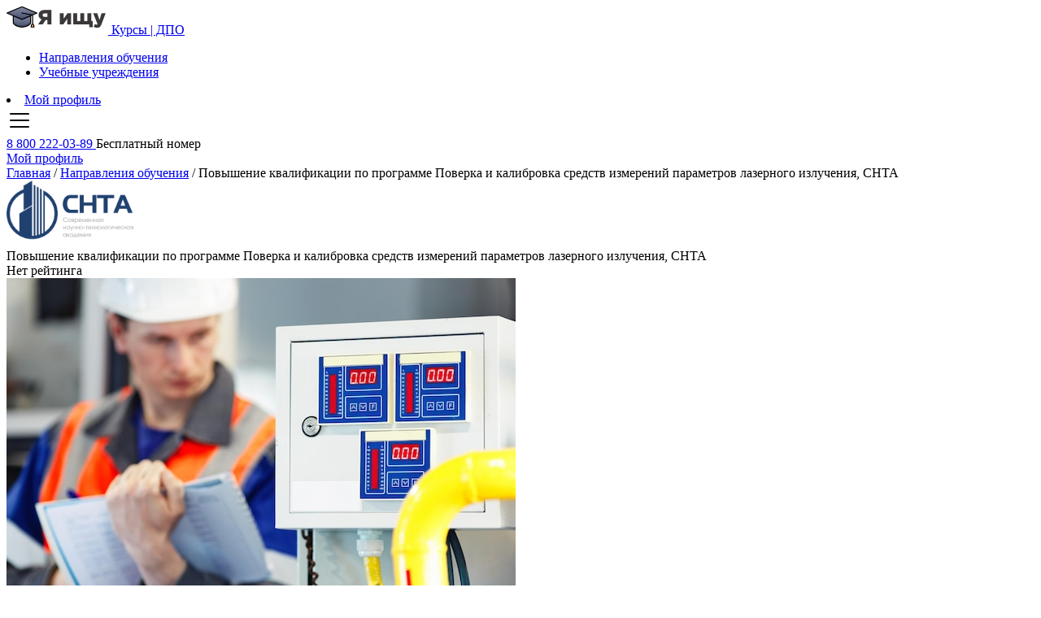

--- FILE ---
content_type: text/html; charset=UTF-8
request_url: https://yaishu.ru/napravleniya-obucheniia/povyshenie-kvalifikaczii-po-programme-poverka-i-kalibrovka-sredstv-izmerenij-parametrov-lazernogo-izlucheniya-snta/
body_size: 12199
content:


<!doctype html>
<html lang="ru-RU">
<head>
    <meta charset="UTF-8">
    <meta name="viewport" content="initial-scale=1.0, width=device-width">
	    <title>Повышение квалификации по программе Поверка и калибровка средств измерений параметров лазерного излучения, СНТА - обучение дистанционно, заочно, очно</title>
<meta name='robots' content='max-image-preview:large' >
<link rel='stylesheet' id='dashicons-css' href='https://yaishu.ru/wp-includes/css/dashicons.min.css?ver=6.4.7' type='text/css' media='all' >
<style id='classic-theme-styles-inline-css' type='text/css'>
/*! This file is auto-generated */
.wp-block-button__link{color:#fff;background-color:#32373c;border-radius:9999px;box-shadow:none;text-decoration:none;padding:calc(.667em + 2px) calc(1.333em + 2px);font-size:1.125em}.wp-block-file__button{background:#32373c;color:#fff;text-decoration:none}
</style>
<style id='global-styles-inline-css' type='text/css'>
body{--wp--preset--color--black: #000000;--wp--preset--color--cyan-bluish-gray: #abb8c3;--wp--preset--color--white: #ffffff;--wp--preset--color--pale-pink: #f78da7;--wp--preset--color--vivid-red: #cf2e2e;--wp--preset--color--luminous-vivid-orange: #ff6900;--wp--preset--color--luminous-vivid-amber: #fcb900;--wp--preset--color--light-green-cyan: #7bdcb5;--wp--preset--color--vivid-green-cyan: #00d084;--wp--preset--color--pale-cyan-blue: #8ed1fc;--wp--preset--color--vivid-cyan-blue: #0693e3;--wp--preset--color--vivid-purple: #9b51e0;--wp--preset--gradient--vivid-cyan-blue-to-vivid-purple: linear-gradient(135deg,rgba(6,147,227,1) 0%,rgb(155,81,224) 100%);--wp--preset--gradient--light-green-cyan-to-vivid-green-cyan: linear-gradient(135deg,rgb(122,220,180) 0%,rgb(0,208,130) 100%);--wp--preset--gradient--luminous-vivid-amber-to-luminous-vivid-orange: linear-gradient(135deg,rgba(252,185,0,1) 0%,rgba(255,105,0,1) 100%);--wp--preset--gradient--luminous-vivid-orange-to-vivid-red: linear-gradient(135deg,rgba(255,105,0,1) 0%,rgb(207,46,46) 100%);--wp--preset--gradient--very-light-gray-to-cyan-bluish-gray: linear-gradient(135deg,rgb(238,238,238) 0%,rgb(169,184,195) 100%);--wp--preset--gradient--cool-to-warm-spectrum: linear-gradient(135deg,rgb(74,234,220) 0%,rgb(151,120,209) 20%,rgb(207,42,186) 40%,rgb(238,44,130) 60%,rgb(251,105,98) 80%,rgb(254,248,76) 100%);--wp--preset--gradient--blush-light-purple: linear-gradient(135deg,rgb(255,206,236) 0%,rgb(152,150,240) 100%);--wp--preset--gradient--blush-bordeaux: linear-gradient(135deg,rgb(254,205,165) 0%,rgb(254,45,45) 50%,rgb(107,0,62) 100%);--wp--preset--gradient--luminous-dusk: linear-gradient(135deg,rgb(255,203,112) 0%,rgb(199,81,192) 50%,rgb(65,88,208) 100%);--wp--preset--gradient--pale-ocean: linear-gradient(135deg,rgb(255,245,203) 0%,rgb(182,227,212) 50%,rgb(51,167,181) 100%);--wp--preset--gradient--electric-grass: linear-gradient(135deg,rgb(202,248,128) 0%,rgb(113,206,126) 100%);--wp--preset--gradient--midnight: linear-gradient(135deg,rgb(2,3,129) 0%,rgb(40,116,252) 100%);--wp--preset--font-size--small: 13px;--wp--preset--font-size--medium: 20px;--wp--preset--font-size--large: 36px;--wp--preset--font-size--x-large: 42px;--wp--preset--spacing--20: 0.44rem;--wp--preset--spacing--30: 0.67rem;--wp--preset--spacing--40: 1rem;--wp--preset--spacing--50: 1.5rem;--wp--preset--spacing--60: 2.25rem;--wp--preset--spacing--70: 3.38rem;--wp--preset--spacing--80: 5.06rem;--wp--preset--shadow--natural: 6px 6px 9px rgba(0, 0, 0, 0.2);--wp--preset--shadow--deep: 12px 12px 50px rgba(0, 0, 0, 0.4);--wp--preset--shadow--sharp: 6px 6px 0px rgba(0, 0, 0, 0.2);--wp--preset--shadow--outlined: 6px 6px 0px -3px rgba(255, 255, 255, 1), 6px 6px rgba(0, 0, 0, 1);--wp--preset--shadow--crisp: 6px 6px 0px rgba(0, 0, 0, 1);}:where(.is-layout-flex){gap: 0.5em;}:where(.is-layout-grid){gap: 0.5em;}body .is-layout-flow > .alignleft{float: left;margin-inline-start: 0;margin-inline-end: 2em;}body .is-layout-flow > .alignright{float: right;margin-inline-start: 2em;margin-inline-end: 0;}body .is-layout-flow > .aligncenter{margin-left: auto !important;margin-right: auto !important;}body .is-layout-constrained > .alignleft{float: left;margin-inline-start: 0;margin-inline-end: 2em;}body .is-layout-constrained > .alignright{float: right;margin-inline-start: 2em;margin-inline-end: 0;}body .is-layout-constrained > .aligncenter{margin-left: auto !important;margin-right: auto !important;}body .is-layout-constrained > :where(:not(.alignleft):not(.alignright):not(.alignfull)){max-width: var(--wp--style--global--content-size);margin-left: auto !important;margin-right: auto !important;}body .is-layout-constrained > .alignwide{max-width: var(--wp--style--global--wide-size);}body .is-layout-flex{display: flex;}body .is-layout-flex{flex-wrap: wrap;align-items: center;}body .is-layout-flex > *{margin: 0;}body .is-layout-grid{display: grid;}body .is-layout-grid > *{margin: 0;}:where(.wp-block-columns.is-layout-flex){gap: 2em;}:where(.wp-block-columns.is-layout-grid){gap: 2em;}:where(.wp-block-post-template.is-layout-flex){gap: 1.25em;}:where(.wp-block-post-template.is-layout-grid){gap: 1.25em;}.has-black-color{color: var(--wp--preset--color--black) !important;}.has-cyan-bluish-gray-color{color: var(--wp--preset--color--cyan-bluish-gray) !important;}.has-white-color{color: var(--wp--preset--color--white) !important;}.has-pale-pink-color{color: var(--wp--preset--color--pale-pink) !important;}.has-vivid-red-color{color: var(--wp--preset--color--vivid-red) !important;}.has-luminous-vivid-orange-color{color: var(--wp--preset--color--luminous-vivid-orange) !important;}.has-luminous-vivid-amber-color{color: var(--wp--preset--color--luminous-vivid-amber) !important;}.has-light-green-cyan-color{color: var(--wp--preset--color--light-green-cyan) !important;}.has-vivid-green-cyan-color{color: var(--wp--preset--color--vivid-green-cyan) !important;}.has-pale-cyan-blue-color{color: var(--wp--preset--color--pale-cyan-blue) !important;}.has-vivid-cyan-blue-color{color: var(--wp--preset--color--vivid-cyan-blue) !important;}.has-vivid-purple-color{color: var(--wp--preset--color--vivid-purple) !important;}.has-black-background-color{background-color: var(--wp--preset--color--black) !important;}.has-cyan-bluish-gray-background-color{background-color: var(--wp--preset--color--cyan-bluish-gray) !important;}.has-white-background-color{background-color: var(--wp--preset--color--white) !important;}.has-pale-pink-background-color{background-color: var(--wp--preset--color--pale-pink) !important;}.has-vivid-red-background-color{background-color: var(--wp--preset--color--vivid-red) !important;}.has-luminous-vivid-orange-background-color{background-color: var(--wp--preset--color--luminous-vivid-orange) !important;}.has-luminous-vivid-amber-background-color{background-color: var(--wp--preset--color--luminous-vivid-amber) !important;}.has-light-green-cyan-background-color{background-color: var(--wp--preset--color--light-green-cyan) !important;}.has-vivid-green-cyan-background-color{background-color: var(--wp--preset--color--vivid-green-cyan) !important;}.has-pale-cyan-blue-background-color{background-color: var(--wp--preset--color--pale-cyan-blue) !important;}.has-vivid-cyan-blue-background-color{background-color: var(--wp--preset--color--vivid-cyan-blue) !important;}.has-vivid-purple-background-color{background-color: var(--wp--preset--color--vivid-purple) !important;}.has-black-border-color{border-color: var(--wp--preset--color--black) !important;}.has-cyan-bluish-gray-border-color{border-color: var(--wp--preset--color--cyan-bluish-gray) !important;}.has-white-border-color{border-color: var(--wp--preset--color--white) !important;}.has-pale-pink-border-color{border-color: var(--wp--preset--color--pale-pink) !important;}.has-vivid-red-border-color{border-color: var(--wp--preset--color--vivid-red) !important;}.has-luminous-vivid-orange-border-color{border-color: var(--wp--preset--color--luminous-vivid-orange) !important;}.has-luminous-vivid-amber-border-color{border-color: var(--wp--preset--color--luminous-vivid-amber) !important;}.has-light-green-cyan-border-color{border-color: var(--wp--preset--color--light-green-cyan) !important;}.has-vivid-green-cyan-border-color{border-color: var(--wp--preset--color--vivid-green-cyan) !important;}.has-pale-cyan-blue-border-color{border-color: var(--wp--preset--color--pale-cyan-blue) !important;}.has-vivid-cyan-blue-border-color{border-color: var(--wp--preset--color--vivid-cyan-blue) !important;}.has-vivid-purple-border-color{border-color: var(--wp--preset--color--vivid-purple) !important;}.has-vivid-cyan-blue-to-vivid-purple-gradient-background{background: var(--wp--preset--gradient--vivid-cyan-blue-to-vivid-purple) !important;}.has-light-green-cyan-to-vivid-green-cyan-gradient-background{background: var(--wp--preset--gradient--light-green-cyan-to-vivid-green-cyan) !important;}.has-luminous-vivid-amber-to-luminous-vivid-orange-gradient-background{background: var(--wp--preset--gradient--luminous-vivid-amber-to-luminous-vivid-orange) !important;}.has-luminous-vivid-orange-to-vivid-red-gradient-background{background: var(--wp--preset--gradient--luminous-vivid-orange-to-vivid-red) !important;}.has-very-light-gray-to-cyan-bluish-gray-gradient-background{background: var(--wp--preset--gradient--very-light-gray-to-cyan-bluish-gray) !important;}.has-cool-to-warm-spectrum-gradient-background{background: var(--wp--preset--gradient--cool-to-warm-spectrum) !important;}.has-blush-light-purple-gradient-background{background: var(--wp--preset--gradient--blush-light-purple) !important;}.has-blush-bordeaux-gradient-background{background: var(--wp--preset--gradient--blush-bordeaux) !important;}.has-luminous-dusk-gradient-background{background: var(--wp--preset--gradient--luminous-dusk) !important;}.has-pale-ocean-gradient-background{background: var(--wp--preset--gradient--pale-ocean) !important;}.has-electric-grass-gradient-background{background: var(--wp--preset--gradient--electric-grass) !important;}.has-midnight-gradient-background{background: var(--wp--preset--gradient--midnight) !important;}.has-small-font-size{font-size: var(--wp--preset--font-size--small) !important;}.has-medium-font-size{font-size: var(--wp--preset--font-size--medium) !important;}.has-large-font-size{font-size: var(--wp--preset--font-size--large) !important;}.has-x-large-font-size{font-size: var(--wp--preset--font-size--x-large) !important;}
.wp-block-navigation a:where(:not(.wp-element-button)){color: inherit;}
:where(.wp-block-post-template.is-layout-flex){gap: 1.25em;}:where(.wp-block-post-template.is-layout-grid){gap: 1.25em;}
:where(.wp-block-columns.is-layout-flex){gap: 2em;}:where(.wp-block-columns.is-layout-grid){gap: 2em;}
.wp-block-pullquote{font-size: 1.5em;line-height: 1.6;}
</style>
<link rel='stylesheet' id='messia_bootstrap_css-css' href='https://yaishu.ru/wp-content/themes/messia/includes/assets/css/bootstrap.min.css?ver=5.8.6.0' type='text/css' media='all' >
<link rel='stylesheet' id='messia_slick_css-css' href='https://yaishu.ru/wp-content/themes/messia/includes/assets/css/slick.min.css?ver=5.8.6.0' type='text/css' media='all' >
<link rel='stylesheet' id='messia_magnific_css-css' href='https://yaishu.ru/wp-content/themes/messia/includes/assets/css/magnific-popup.min.css?ver=5.8.6.0' type='text/css' media='all' >
<link rel='stylesheet' id='messia_scroll_css-css' href='https://yaishu.ru/wp-content/themes/messia/includes/assets/css/jquery.mCustomScrollbar.min.css?ver=5.8.6.0' type='text/css' media='all' >
<link rel='stylesheet' id='messia_select2_css-css' href='https://yaishu.ru/wp-content/themes/messia/includes/assets/css/select2.min.css?ver=5.8.6.0' type='text/css' media='all' >
<link rel='stylesheet' id='messia_frontend_css-css' href='https://yaishu.ru/wp-content/themes/messia/includes/assets/css/frontend.css?ver=5.8.6.0' type='text/css' media='all' >
<link rel="https://api.w.org/" href="https://yaishu.ru/wp-json/" ><link rel="alternate" type="application/json" href="https://yaishu.ru/wp-json/wp/v2/messia_object/11070" ><meta name="generator" content="WordPress 6.4.7" >
<script type="text/javascript" src="https://api.flocktory.com/v2/loader.js?site_id=5837" async="async"></script><meta name='description' content='Повышение квалификации по программе Поверка и калибровка средств измерений параметров лазерного излучения, СНТА - подборка лучших курсов университетов, учебных центров, институтов на агрегаторе Я ищу.' ><meta name="yandex-verification" content="6dde535cea9f55c3" >
<!-- Google tag (gtag.js) -->
<script async src="https://www.googletagmanager.com/gtag/js?id=G-R3N5EXZVPD"></script>
<script>
  window.dataLayer = window.dataLayer || [];
  function gtag(){dataLayer.push(arguments);}
  gtag('js', new Date());

  gtag('config', 'G-R3N5EXZVPD');
</script><link rel="icon" href="https://yaishu.ru/wp-content/uploads/2023/10/cropped-favikon-32x32.png" sizes="32x32" >
<link rel="icon" href="https://yaishu.ru/wp-content/uploads/2023/10/cropped-favikon-192x192.png" sizes="192x192" >
<link rel="apple-touch-icon" href="https://yaishu.ru/wp-content/uploads/2023/10/cropped-favikon-180x180.png" >
<meta name="msapplication-TileImage" content="https://yaishu.ru/wp-content/uploads/2023/10/cropped-favikon-270x270.png" >
		<style type="text/css" id="wp-custom-css">
			
.widget-form.popupForm  {
	align-items:center;
	border-radius: 12px;
    background: radial-gradient(126.64% 126.64% at 5.11% 118.34%, rgba(111, 152, 255, 0.1) 0%, rgba(46, 95, 218, 0.1) 100%), #fff;
    border: none;
    padding: 30px;
}

.widget-form.popupForm  .close {
	right: -60px !important;
    top: 0 !important;
    position: absolute !important;
    border-radius: 10px;
    background: #e1e1e1;
}

.widget-form.popupForm  .close-mob:before, .widget-form.popupForm  .close-mob:after, .close:before, .close:after {
	position: absolute !important;
    left: 20px !important;
    height: 23px !important;
    width: 2px !important;
    top: 9px !important;
	background-color: #000 !important;
}

.widget-form.popupForm  .close:hover  {
	opacity: .8;
}

.widget-form.popupForm  .title_side, 
.widget-form.popupForm  .form-heading, 
.widget-formpopupForm  .form-after-popup-button,
.widget-form.popupForm  .form-outer > button {
	display: block !important;
	text-align: center;
	font-size: 24px;
}

.widget-form.popupForm  .form-subtitle {
	display: none !important;	
}

.widget-form.popupForm  a {
	color: #000;
	display: block;
	width: 100%;
}

.widget-form.popupForm  label {
    display: block;
    font-size: 18px;
    margin-bottom: 5px;
    text-align: center;
    color: #6c757d;
}

.widget-form.popupForm  .form-container input {
    height: 45px;
}

.widget-form.popupForm .form_acceptance {
	text-align: left;
	margin-top: 10px;
}


.widget-form.popupForm .form_acceptance label {
    text-align: left !important;
}

.widget-form.popupForm .form_acceptance input {
		display: block;
    margin: 3px 10px 0 0;
    float: left;	
}

.widget-form.popupForm .form_acceptance a {
	color: #2e5fda !important;
	display: inline !important;
}

.widget-form.popupForm .form_acceptance a:hover {
	color: #2e5fda !important;
}

.widget-form.popupForm .btn-submit {
	font-weight: 400 !important;
  background: #2e5fda !important;
	border: none !important;
}

.widget-form.popupForm .btn-submit:hover {
	font-weight: 400 !important;
  color: #2e5fda !important;
	background: #fff !important;
}

.form-success-text-popup__wrapper.modal-dialog .modal-content {
	align-items:center;
	border-radius: 12px;
    background: radial-gradient(126.64% 126.64% at 5.11% 118.34%, rgba(111, 152, 255, 0.1) 0%, rgba(46, 95, 218, 0.1) 100%), #fff;
    border: none;
    padding: 30px;
}

.form-success-text-popup .close {
    position: absolute;
    right: 0;
    top: 0;
}

@media (max-width: 600px) {
	.widget-form.popupForm .close {
			right: 10px !important;
			top: 10px !important;
			position: absolute !important;
			border-radius: 10px;
			background: radial-gradient(126.64% 126.64% at 5.11% 118.34%, rgba(111, 152, 255, 0.1) 0%, rgba(46, 95, 218, 0.1) 100%), #fff;
	}
}		</style>
			<link rel="canonical" href="https://yaishu.ru/napravleniya-obucheniia/povyshenie-kvalifikaczii-po-programme-poverka-i-kalibrovka-sredstv-izmerenij-parametrov-lazernogo-izlucheniya-snta/">
	<script>
		var locale_ru = true;
		var messia_cookies_expire = true;
		var messia_cookies_expire_timeout = 86400000;
	</script>

	

	<meta property="og:title" content="Повышение квалификации по программе Поверка и калибровка средств измерений параметров лазерного излучения, СНТА">
	<meta property="og:url" content="https://yaishu.ru/napravleniya-obucheniia/povyshenie-kvalifikaczii-po-programme-poverka-i-kalibrovka-sredstv-izmerenij-parametrov-lazernogo-izlucheniya-snta/">
	<meta property="og:description" content="">
	<meta property="og:type" content="article">
	<meta property="og:image" content="">
	<meta property="vk:image" content="">
	<meta property="fb:image" content="">
	<meta property="twitter:image" content="">
	<meta property="youtube:image" content="">
	<meta property="instagram:image" content="">


</head>
<body class="messia_object-template-default single single-messia_object postid-11070 wp-custom-logo page-template-newlisting">
		<div itemscope itemtype="https://schema.org/Organization" class="hidden">
          <meta itemprop="url" content="https://yaishu.ru">
		  <meta itemprop="logo" content="https://yaishu.ru/wp-content/uploads/2023/10/cropped-ya-ishhu-logo-bez-kursov-dpo.png">
		</div>
    <header class="header">
        <div class="container" data-postid="11070">
            <div class="logo">
				<a href="https://yaishu.ru">
					<img src="https://yaishu.ru/wp-content/uploads/2023/10/cropped-ya-ishhu-logo-bez-kursov-dpo.png">
					<span>Курсы | ДПО</span>
				</a>
			</div>
            <nav class="menu menu-header"><ul id="menu-main" class="menu with-phone"><li id="menu-item-7434" class="menu-item menu-item-type-post_type menu-item-object-page menu-item-7434"><a href="https://yaishu.ru/obuchenie/">Направления обучения</a></li>
<li id="menu-item-7433" class="menu-item menu-item-type-post_type menu-item-object-page menu-item-7433"><a href="https://yaishu.ru/uchebnye-uchrezhdeniya/">Учебные учреждения</a></li>
</ul><div class="menu_login"><li><a class="btn-blue" href="/my-account/">Мой профиль</a></li></ul></nav><div class="mob-menu">
					<svg width="32" height="32" viewBox="0 0 32 32" fill="none" xmlns="http://www.w3.org/2000/svg">
						<path d="M5 16H27" stroke="#0B0B0B" stroke-width="2" stroke-linecap="round" stroke-linejoin="round"></path>
						<path d="M5 8H27" stroke="#0B0B0B" stroke-width="2" stroke-linecap="round" stroke-linejoin="round"></path>
						<path d="M5 24H27" stroke="#0B0B0B" stroke-width="2" stroke-linecap="round" stroke-linejoin="round"></path>
					</svg>

				</div>			<div class='header-phone'><a href='tel:88002220389 '>8 800 222-03-89 </a><span>Бесплатный номер</span></div>			<a href="/my-account/" class="btn_blue">Мой профиль</a>        </div>
    </header>
    <main>
        <div class="container">
            <div itemscope itemtype='https://schema.org/LocalBusiness' class='content'><div class="breadcrumbs" itemscope itemtype="http://schema.org/BreadcrumbList"><span itemprop="itemListElement" itemscope itemtype="http://schema.org/ListItem"><a class="breadcrumbs__link" href="https://yaishu.ru/" itemprop="item"><meta itemprop="name" content=" Главная"><span>Главная</span></a><meta itemprop="position" content="1" /></span><span class="breadcrumbs__separator"> / </span><span itemprop="itemListElement" itemscope itemtype="http://schema.org/ListItem"><a class="breadcrumbs__link" href="https://yaishu.ru/obuchenie/" itemprop="item"><meta itemprop="name" content="💡 Направления обучения"><span>Направления обучения</span></a><meta itemprop="position" content="2" /></span><span class="breadcrumbs__separator"> / </span><span itemprop="itemListElement" itemscope itemtype="http://schema.org/ListItem"><meta itemprop="item" content="https://yaishu.ru/napravleniya-obucheniia/povyshenie-kvalifikaczii-po-programme-poverka-i-kalibrovka-sredstv-izmerenij-parametrov-lazernogo-izlucheniya-snta/" /><meta itemprop="position" content="3" /><meta itemprop="name" content="&#128073;Повышение квалификации по программе Поверка и калибровка средств измерений параметров лазерного излучения, СНТА"/><span class="breadcrumbs__current">Повышение квалификации по программе Поверка и калибровка средств измерений параметров лазерного излучения, СНТА</span></span></div><!-- .breadcrumbs -->
				<div class='sections objects'> <div class="fixed_section">
 <div class="container">
 <div class="logo_fixed"><img width="156" height="80" src="https://yaishu.ru/wp-content/uploads/2023/10/096e40c8afde448697f964873b.png" class="attachment-200x80 size-200x80 wp-post-image" alt="" decoding="async" /></div>
 <div class="name_fixed">Повышение квалификации по программе Поверка и калибровка средств измерений параметров лазерного излучения, СНТА</div>
 <div class="rating_fixed"><div class="rating"><div class="no-rating">Нет рейтинга</div><span class='date_rev'></span></div></div>
 
 
 </div>
 </div>
 <div class="sections">

		<div class="card-item-ver-3" data-post-id="11070" >
			<div class="top-ver-3" >
 				<div class="image-ver-3 " >
					<img width="626" height="417" src="https://yaishu.ru/wp-content/uploads/2023/11/young-engineer-helmet-protective-vest-records-log-readings-devices-gas-consumption-boiler-room_230115-3495.jpg" class="attachment-large size-large" alt="" decoding="async" fetchpriority="high" />										<div class="logo-card-ver-3">
						<img width="300" height="154" src="https://yaishu.ru/wp-content/uploads/2023/10/096e40c8afde448697f964873b-300x154.png" class="attachment-medium size-medium wp-post-image" alt="" itemprop="image" decoding="async" />					</div>
									</div>
 								<div class="description-ver-3">
					<h1 itemprop="name" class="title-ver-3">Повышение квалификации по программе Поверка и калибровка средств измерений параметров лазерного излучения, СНТА<button class="favorite bookmark"><svg width="22" height="20" viewBox="0 0 22 20" fill="none" xmlns="http://www.w3.org/2000/svg">
									<path fill-rule="evenodd" clip-rule="evenodd" d="M8.63548 0.489402C7.87777 0.166301 7.06563 0 6.24545 0C5.42527 0 4.61312 0.166301 3.85541 0.489402C3.09784 0.812444 2.40952 1.2859 1.82977 1.88273C1.24983 2.47937 0.789455 3.18806 0.475555 3.96769C0.161596 4.74746 0 5.58326 0 6.42732C0 7.27139 0.161596 8.10719 0.475555 8.88696C0.789484 9.66667 1.2496 10.3751 1.82961 10.9718L10.321 19.7105C10.6962 20.0965 11.3044 20.0965 11.6795 19.7105L20.1709 10.9718C21.3421 9.7665 22 8.13182 22 6.42732C22 4.72283 21.3421 3.08815 20.1709 1.88289C18.9997 0.677636 17.4113 0.000528645 15.7551 0.000528645C14.0988 0.000528645 12.5104 0.677636 11.3392 1.88289L11.0003 2.23174L10.6614 1.88306C10.0817 1.28615 9.39312 0.812474 8.63548 0.489402Z" fill="#D6DAE2"></path>
								</svg></button></h1><div class="rating"><div class="no-rating">Нет рейтинга</div><span class='date_rev'></span></div>					<div class="description-bg-ver-3"><div class="text-ver-3"><p class='list-item-v3'><span class='title-list-item-v3'>Учебное учреждение:</span><a class='post' href='https://yaishu.ru/uchebnye-uchrezhdenia/snta/'>СНТА</a></p><p class='list-item-v3'><span class='title-list-item-v3'>Формат обучения:</span><small class='text-list-item-v3'>Заочная с использованием дистанционных образовательных технологий</small></p><p class='list-item-v3'><span class='title-list-item-v3'>Тип:</span><small class='text-list-item-v3'>Повышение квалификации</small></p><p class='list-item-v3'><span class='title-list-item-v3'>Длительность:</span><small class='text-list-item-v3'>108 ч.</small></p><p class='list-item-v3'><span class='title-list-item-v3'>Требования к образованию:</span><small class='text-list-item-v3'>на базе высшего или средне-профессионального образования</small></p><p class='list-item-v3'><span class='title-list-item-v3'>Получаемая специальность:</span><small class='text-list-item-v3'>Лазерный метролог</small></p></div></div>				</div>
			</div>
 
			<div class='sections the_content'><p>Поверка и калибровка средств измерений параметров лазерного излучения</p>
</div>			<div class="buttons-new">
				<button data-count='0' style='display:flex;' class='comparison_button btn_blue invert'>Сравнить</button><button style='display:none;' class='comparison_button_del btn_blue invert'>Удалить</button><button style='display:flex;' data-formid='3498' data-postid='11070' class='listing_popup_button form_button btn_blue'>Оставить заявку</button>			</div>
		</div>

				<script>
		var messiaListingFormOpening = false;
		document.addEventListener('DOMContentLoaded', function(){
			jQuery('body').on('click','.listing_popup_button', function(){
				if (messiaListingFormOpening) return;
				messiaListingFormOpening = true;
				jQuery('.listing_popup_storage').remove();
				jQuery('body').append(jQuery("<div>").addClass("listing_popup_storage"));
				var formid_to_show = parseInt(jQuery(this).attr('data-formid'));
				jQuery.ajax({
					url: 'https://yaishu.ru/wp-admin/admin-ajax.php',
					type: 'POST',
					data: {
						action: 'messia_get_form_content',
						form: parseInt(jQuery(this).attr('data-formid')),
						post: parseInt(jQuery('.card-item-ver-3').attr('data-post-id'))
					},
					success: function(response) {
						messiaListingFormOpening = false;
						jQuery('.listing_popup_storage').html(response);
						jQuery(".listing_popup_storage #popup-messia-form-" + formid_to_show).modal("show");
					},
					error: function(response) {
						messiaListingFormOpening = false;
					}
				});
			});
		});
		</script>
		
 </div>
		</div>
				<div class='widgets-content'><div id="tabs_pannel-6" class="tabs_pannel-6"><div class='tabs_object'>
								<div class='navs_over'>
									<ul class='nav nav-tabs'><li><h2 class='active show' data-bs-toggle='tab'' role='tab' data-bs-target='#panel-1'>Отзывы</h2></li><li><h2 class='' data-bs-toggle='tab'' role='tab' data-bs-target='#panel-2'>Цены</h2></li></ul>
								</div>
								<div class='tab-content'><div class='tab-pane fade in active show'' role='tabpanel' id='panel-1'><br><div class="rev_items append_respond">
 
 <div class="all_comment_stat"><div class="count_rewiew_left "><div class='all_ocen'><div class='sred'>0</div><div class='colvo'>отзывов</div><div class="rating"><div class="no-rating">Нет рейтинга</div><span class='date_rev'></span></div></div></div><a class='btn_red submit' data-toggle='modal' href='#login_form'>Оставить отзыв</a></div>
 </div>
</div><div class='tab-pane fade in '' role='tabpanel' id='panel-2'> <h2>Список цен</h2>
		<ul class="service-table">
					<li>
				<span class="title">Стоимость <br></span>

				<span class="prices-span">
					<span class="price "> ₽</span>
									</span>
			</li>

				</ul>
 <br></div></div>
							</div></div></div>
			</div>
			<div id='sidebar' class='object_side'></div>        </div><!-- .container -->
    </main><!-- tag main -->
<div class="overlay"></div>
		<footer>
			<div class="container">
				<div class="item" style="flex: 1 1 0px;">
					<div class="title-footer">О нас</div>
					<ul>
						<li><a href="/privacy-policy/">Политика обработки персональных данных</a></li>
						<li><a href="/terms-of-use/">Пользовательское соглашение</a></li>
					</ul>
				</div>
				<div class="item" style="flex: 1 1 0px;">
					<div class="title-footer">Партнерам</div>
					<ul>
						<li><a href="/add-service/">Размещение объектов</a></li>
						<li><a href="/kontakty/">Контакты</a></li>
					</ul>
				</div>
				<div class="item" style="flex: 1 1 0px;">
					<div class="title-footer">Клиентам</div>
					<ul>
						<li><a href="/courses-categories/">Категории</a></li>
						<li><a href="/bonuses/">Бонусы от партнеров</a></li>
					</ul>
				</div>
				<div class="item">
					<div class="footer-phone">
						<a href="tel:88002220389">8 800 222-03-89</a>
						<span>Ежедневно с 10:00 до 19:00</span><br>
					<span>	ИП ВАСИН КОНСТАНТИН ИГОРЕВИЧ<br>
ИНН 213010324273<br>
ОГРНИП  318213000056651</span>
					</div>
					<a href="#" class="btn_blue">Задать вопрос</a>

				</div>
			</div>
			<div class="container">
				<div class="copy">© 2025. Все права защищены</div>
			</div>
			<!-- Yandex.Metrika counter -->
<script type="text/javascript" >
   (function(m,e,t,r,i,k,a){m[i]=m[i]||function(){(m[i].a=m[i].a||[]).push(arguments)};
   m[i].l=1*new Date();
   for (var j = 0; j < document.scripts.length; j++) {if (document.scripts[j].src === r) { return; }}
   k=e.createElement(t),a=e.getElementsByTagName(t)[0],k.async=1,k.src=r,a.parentNode.insertBefore(k,a)})
   (window, document, "script", "https://mc.yandex.ru/metrika/tag.js", "ym");

   ym(95518225, "init", {
        clickmap:true,
        trackLinks:true,
        accurateTrackBounce:true,
        webvisor:true
   });
</script>
<noscript><div><img src="https://mc.yandex.ru/watch/95518225" style="position:absolute; left:-9999px;" alt="" /></div></noscript>
<!-- /Yandex.Metrika counter -->
		</footer><script  src="https://yaishu.ru/wp-content/themes/messia/includes/assets/js/custom/single.js?ver=5.8.6.0" id="custom_single_js-js"></script>
<script  src="https://yaishu.ru/wp-content/themes/messia/includes/assets/js/jquery.js?ver=6.6" id="messia_jquery_js-js"></script>
<script  src="https://yaishu.ru/wp-content/themes/messia/includes/assets/js/slick.min.js?ver=5.8.6.0" id="messia_slick_js-js"></script>
<script  src="https://yaishu.ru/wp-content/themes/messia/includes/assets/js/jquery.maskedinput.js?ver=5.8.6.0" id="messia_jq_maskedinput_js-js"></script>
<script  src="https://yaishu.ru/wp-content/themes/messia/includes/assets/js/bootstrap.js?ver=5.8.6.0" id="messia_bootstrap_js-js"></script>
<script  src="https://yaishu.ru/wp-content/themes/messia/includes/assets/js/magnific-popup.js?ver=5.8.6.0" id="messia_magnific_js-js"></script>
<script type="text/javascript" id="messia_frontend_js-js-extra">
/* <![CDATA[ */
var messiaVars = {"AJAX_Marker":"MessiaAjax","ajaxUrl":"\/wp-admin\/admin-ajax.php","homeUrl":"https:\/\/yaishu.ru","nonce":"29ebe68872"};
/* ]]> */
</script>
<script  src="https://yaishu.ru/wp-content/themes/messia/includes/assets/js/frontend.js?ver=5.8.6.0" id="messia_frontend_js-js"></script>
<script  src="https://yaishu.ru/wp-includes/js/comment-reply.min.js?ver=6.4.7" id="comment-reply-js" data-wp-strategy="async"></script>
<script  src="https://yaishu.ru/wp-content/themes/messia/includes/assets/js/jquery.mCustomScrollbar.concat.min.js?ver=5.8.6.0" id="messia_scroll_js-js"></script>
<script  src="https://yaishu.ru/wp-includes/js/dist/vendor/wp-polyfill-inert.min.js?ver=3.1.2" id="wp-polyfill-inert-js"></script>
<script  src="https://yaishu.ru/wp-includes/js/dist/vendor/regenerator-runtime.min.js?ver=0.14.0" id="regenerator-runtime-js"></script>
<script  src="https://yaishu.ru/wp-includes/js/dist/vendor/wp-polyfill.min.js?ver=3.15.0" id="wp-polyfill-js"></script>
<script  src="https://yaishu.ru/wp-includes/js/dist/hooks.min.js?ver=c6aec9a8d4e5a5d543a1" id="wp-hooks-js"></script>
<script  src="https://yaishu.ru/wp-includes/js/dist/i18n.min.js?ver=7701b0c3857f914212ef" id="wp-i18n-js"></script>
<script  id="wp-i18n-js-after">
/* <![CDATA[ */
wp.i18n.setLocaleData( { 'text direction\u0004ltr': [ 'ltr' ] } );
/* ]]> */
</script>
<script  src="https://yaishu.ru/wp-content/themes/messia/includes/assets/js/object.min.js?ver=5.8.6.0" id="messia_object_js-js"></script>
<script  id="messia_object_js-js-after">
/* <![CDATA[ */
        
            jQuery(document).ready(function ($) {
                if (location.hash == "#comments") {
                    var tab = $(".rev_items").parents(".tab-pane");
                    var tab_link = $("[href='#" + $(".comments-nav-links").parents(".tab-pane").attr("id") + "']");
                    $(".tabs_object .nav li a").removeClass("active show");
                    tab_link.addClass("active show");
                    $(".tab-pane ").removeClass("active show");
                    tab.addClass("active show");
                }
            });
        
        
        
            jQuery(document).ready(function ($) {
                if (location.hash == "#comments") {
                    var tab = $(".rev_items").parents(".tab-pane");
                    var tab_link = $("[href='#" + $(".comments-nav-links").parents(".tab-pane").attr("id") + "']");
                    $(".tabs_object .nav li a").removeClass("active show");
                    tab_link.addClass("active show");
                    $(".tab-pane ").removeClass("active show");
                    tab.addClass("active show");
                }
            });
        
        
/* ]]> */
</script>
<script  src="https://yaishu.ru/wp-content/themes/messia/includes/assets/js/select2.js?ver=5.8.6.0" id="messia_select2_js-js"></script>
    

    <div class="modal fade" id="login_form" tabindex="-1" role="dialog"
         aria-hidden="true">
        <div class="modal-dialog modal-dialog-centered" role="document">
            <div class="modal-content">
                <button class="close_login" data-bs-dismiss="modal" type="button">
                    <svg width="14" height="14" viewBox="0 0 14 14" fill="none" xmlns="http://www.w3.org/2000/svg">
                        <path d="M5.58579 7L0.292893 1.70711C-0.0976311 1.31658 -0.0976311 0.683418 0.292893 0.292893C0.683418 -0.0976311 1.31658 -0.0976311 1.70711 0.292893L7 5.58579L12.2929 0.292893C12.6834 -0.0976311 13.3166 -0.0976311 13.7071 0.292893C14.0976 0.683418 14.0976 1.31658 13.7071 1.70711L8.41421 7L13.7071 12.2929C14.0976 12.6834 14.0976 13.3166 13.7071 13.7071C13.3166 14.0976 12.6834 14.0976 12.2929 13.7071L7 8.41421L1.70711 13.7071C1.31658 14.0976 0.683418 14.0976 0.292893 13.7071C-0.0976311 13.3166 -0.0976311 12.6834 0.292893 12.2929L5.58579 7Z"
                              fill="#9E9E9E"/>
                    </svg>

                </button>
                <div class="modal-body">
                    <div id="oauth" class="oauth oauth-auth-form">
                        <div class="oauth-wrapper">
                            <form class="oauth-form oauth-login-form">
                                <div class="title_login_form">
                                    Вход                                </div>
                                <div class="no_acc">
                                    <span>Нет аккаунта?</span>
                                    <a href="#" class="btn_reg_form_show">Регистрация</a>
                                </div>


                                <input type="hidden" id="oauth_token" name="oauth_token" value="844ec7e18e" /><input type="hidden" name="_wp_http_referer" value="/napravleniya-obucheniia/povyshenie-kvalifikaczii-po-programme-poverka-i-kalibrovka-sredstv-izmerenij-parametrov-lazernogo-izlucheniya-snta/" />                                <input type="hidden" name="oauth_type" value="auth">

                                <input required placeholder="E-mail*" class="type_text" type="text" name="login">
                                <input required placeholder="Пароль*" class="type_text"  type="password" name="password">
								<button type="button" class="button-show-password" data-toggle="0"><span class="dashicons dashicons-visibility"></span></button>
								<label class="checkbox">
									<input checked="checked" name="remember" type="checkbox">
									<span class="checkbox__text">Запомнить меня</span>
								</label>
                                <div class="forgot">
                                    <span>Забыли пароль?</span>
                                    <a href="#" class="btn_forgot_form_show">Восстановить</a>
                                </div>
                                <button type="submit" class="btn_blue">Войти</button>

                            </form>
                            <form class="oauth-form oauth-register-form">
                                <div class="title_login_form">
                                    Регистрация                                </div>
                                <div class="no_acc">
                                    <span>Есть аккаунт?</span>
                                    <a href="#" class="btn_login_form_show">Войти</a>
                                </div>
                                                                <input type="hidden" name="oauth_type" value="register">

                                <input required placeholder="E-mail*" type="text" class="type_text"  name="login">
                               								<button type="button" class="button-show-password" data-toggle="0"><span class="dashicons dashicons-visibility"></span></button>

                                <label class="checkbox">
                                    <input onchange="document.getElementById('register-new-user').disabled = !this.checked;"
                                           name="pk" type="checkbox">
                                    <span class="checkbox__text">С <a target="_blank" href="/terms-of-use/">пользовательским соглашением</a> ознакомлен</span>
                                </label>

                                <button id="register-new-user" disabled="disabled" type="submit"
                                        class="btn_blue">Зарегистрироваться</button>

                            </form>
                            <form class="oauth-form oauth-reset-form">
                                <div class="title_login_form">
                                    Восстановление пароля                                </div>
                                <div class="no_acc">
                                    <span>Есть аккаунт?</span>
                                    <a href="#" class="btn_login_form_show">Войти</a>
                                </div>
                                
                                <input  type="hidden" name="oauth_type" value="reset">
                                <input required placeholder="E-mail*" type="text"  class="type_text"  name="login">

                                <br>
                                <br><br>
                                <br>
                                <button type="submit"
                                        class="btn_blue">ВОССТАНОВИТЬ</button>
                            </form>

                            

                            <div class="oauth-social-buttons">
                                <div class="title_soc_login_form">Войти с помощью:</div>

								                                    <a class="oauth-social-button oauth-social-button-vk" href="javascript:void(0);" onclick="window.open('http://oauth.vk.com/authorize?client_id=7888901&scope=email&redirect_uri=https://yaishu.ru/wp-json/messia/vk&response_type=code&v=5.89', '', 'width=700,height=500');">
                                        <svg width="24" height="24" viewBox="0 0 24 24" fill="none"
                                             xmlns="http://www.w3.org/2000/svg">
                                            <path fill-rule="evenodd" clip-rule="evenodd"
                                                  d="M21.0846 17.9542L18.417 17.9894C18.417 17.9894 17.8421 18.1066 17.0887 17.5617C16.0898 16.8411 15.1466 14.9663 14.4099 15.2124C13.6677 15.4643 13.69 17.1458 13.69 17.1458C13.69 17.1458 13.6956 17.4445 13.5281 17.6379C13.344 17.8488 12.9812 17.8254 12.9812 17.8254H11.7869C11.7869 17.8254 9.14716 18.0538 6.82552 15.5112C4.29181 12.7401 2.05388 7.26222 2.05388 7.26222C2.05388 7.26222 1.92552 6.91656 2.06504 6.7408C2.22131 6.54746 2.65103 6.54161 2.65103 6.54161L5.50843 6.52989C5.50843 6.52989 5.77632 6.57676 5.97165 6.72322C6.12791 6.84626 6.2172 7.0806 6.2172 7.0806C6.2172 7.0806 6.68042 8.30506 7.29431 9.4182C8.48862 11.5918 9.0467 12.0663 9.44852 11.832C10.0401 11.4922 9.86151 8.76789 9.86151 8.76789C9.86151 8.76789 9.87267 7.77778 9.56572 7.33838C9.32574 6.99272 8.8737 6.89312 8.67836 6.86383C8.51652 6.8404 8.77882 6.44787 9.11925 6.27211C9.63269 6.00847 10.5424 5.99089 11.6139 6.00261C12.451 6.01433 12.691 6.06706 13.0203 6.14908C14.0025 6.401 13.6732 7.36768 13.6732 9.68184C13.6732 10.4259 13.5449 11.4687 14.0527 11.8144C14.2704 11.9667 14.8062 11.8378 16.1456 9.44749C16.7818 8.31092 17.2562 6.981 17.2562 6.981C17.2562 6.981 17.3622 6.74666 17.524 6.6412C17.6859 6.53575 17.9091 6.5709 17.9091 6.5709L20.9172 6.55332C20.9172 6.55332 21.8213 6.43615 21.9664 6.86969C22.1227 7.32081 21.6315 8.3695 20.4038 10.0919C18.3835 12.9158 18.1603 12.6522 19.8345 14.2867C21.4362 15.851 21.7711 16.6126 21.8213 16.7064C22.4854 17.8605 21.0846 17.9542 21.0846 17.9542Z"
                                                  fill="#208DD7"></path>
                                        </svg>
                                    </a>
								                            </div>
                        </div>
                    </div>
                    <div class="modal-response-text modal-response-text-error"></div>
                    <div class="modal-response-text modal-response-text-success"></div>
                </div>
            </div>
        </div>
    </div>


    <!-- Пока не работает -->

    <!--    <div class="oauth-popup">-->
    <!--        <div class="oauth-popup-wrapper">-->
    <!--            <iframe http-equiv="X-Frame-Options" content="sameorigin" class="oauth-popup-frame" name="social_oauth" frameborder="0"></iframe>-->
    <!--        </div>-->
    <!--    </div>-->

    <!-- !Пока не работает -->





























<div class="cookie">
    <div class="container">
    <div class="cookie-inner">
					<div class="cookie-title">Мы используем файлы cookie</div>
							<div class="cookie-text">чтобы улучшить работу сайта и обеспечить удобство его использования. Продолжая использовать сайт, Вы даёте согласие на обработку персональных данных и использование cookies.</div>
							<a href="/privacy-policy/">Подробнее</a>
		        <div class="cookie-close">
            <svg width="24" height="24" viewBox="0 0 24 24" fill="none" xmlns="http://www.w3.org/2000/svg">
                <path d="M10.5858 12L5.29289 6.70711C4.90237 6.31658 4.90237 5.68342 5.29289 5.29289C5.68342 4.90237 6.31658 4.90237 6.70711 5.29289L12 10.5858L17.2929 5.29289C17.6834 4.90237 18.3166 4.90237 18.7071 5.29289C19.0976 5.68342 19.0976 6.31658 18.7071 6.70711L13.4142 12L18.7071 17.2929C19.0976 17.6834 19.0976 18.3166 18.7071 18.7071C18.3166 19.0976 17.6834 19.0976 17.2929 18.7071L12 13.4142L6.70711 18.7071C6.31658 19.0976 5.68342 19.0976 5.29289 18.7071C4.90237 18.3166 4.90237 17.6834 5.29289 17.2929L10.5858 12Z" fill="#4F4F4F"/>
            </svg>
        </div>
    </div>
    </div>
</div>
<div id="compare_mobile" class="hide">
	<a href="https://yaishu.ru/compare/" class="btn_blue">Перейти к сравнению</a>
</div>
<div id="backtotop">
	<svg width="24" height="24" viewBox="0 0 24 24" fill="none" xmlns="http://www.w3.org/2000/svg">
		<path d="M12 19V5" stroke="white" stroke-width="2" stroke-linecap="round" stroke-linejoin="round"/>
		<path d="M5 12L12 5L19 12" stroke="white" stroke-width="2" stroke-linecap="round" stroke-linejoin="round"/>
	</svg>
</div>
<div class="popup-container"></div>

        <div style="display: none" class="desktop-comparisons-bar">
            <div class="container">
                <div class="row">
                    <div class="comparison-bar-outer col-lg-7">
                        <div class="comparison-bar-prev last comparison-bar-arrow">
                            <svg width="8" height="14" viewBox="0 0 8 14" fill="none" xmlns="http://www.w3.org/2000/svg">
                                <path d="M2.75736 7.00001L7.70711 11.9498C8.09763 12.3403 8.09763 12.9734 7.70711 13.364C7.31658 13.7545 6.68342 13.7545 6.29289 13.364L0.63604 7.70711C0.245515 7.31659 0.245515 6.68342 0.63604 6.2929L6.29289 0.636045C6.68342 0.245522 7.31658 0.245522 7.70711 0.636045C8.09763 1.02657 8.09763 1.65973 7.70711 2.05026L2.75736 7.00001Z" fill="#9C9C9C"/>
                            </svg>

                        </div>
                        <div class="comparison-bar-next comparison-bar-arrow">
                            <svg width="8" height="14" viewBox="0 0 8 14" fill="none" xmlns="http://www.w3.org/2000/svg">
                                <path d="M5.24264 7.00001L0.292893 11.9498C-0.0976309 12.3403 -0.0976309 12.9734 0.292893 13.364C0.683418 13.7545 1.31658 13.7545 1.70711 13.364L7.36396 7.70711C7.75448 7.31659 7.75448 6.68342 7.36396 6.2929L1.70711 0.636045C1.31658 0.245522 0.683418 0.245522 0.292893 0.636045C-0.0976309 1.02657 -0.0976309 1.65973 0.292893 2.05026L5.24264 7.00001Z" fill="#9C9C9C"/>
                            </svg>

                        </div>
                        <div class="comparison-bar">

                        </div>
                        </div>
                        <div class="col-lg-5 comparison-bar-buttons">
                            <a href="https://yaishu.ru/compare/" class="btn_blue">Перейти к сравнению <span class="count_sravnenie">(<small></small>)</span></a>
                            <button class="btn_blue invert clear-comparison">Очистить список</button>
                        </div>
                    </div>
            </div>
        </div>
	
<div id="popup-bookmarks" style="display:none">
	<span class="arrow"></span><a href="https://yaishu.ru/my-account/bookmarks/" class="">Перейти к закладкам</a>
</div>


<script src="https://cdn.rawgit.com/RobinHerbots/Inputmask/3.2.7/dist/min/jquery.inputmask.bundle.min.js"></script>
<script src="https://cdn.rawgit.com/andr-04/inputmask-multi/1.2.0/js/jquery.inputmask-multi.min.js"></script>

<script>
   document.addEventListener('DOMContentLoaded', function() {



       $( document ).ready(function() {
           // Load options
           var listCountries = $.masksSort($.masksLoad("https://yaishu.ru/wp-content/themes/messia/phone-codes.json"), ['#'], /[0-9]|#/, "mask");
           var maskOpts = {
               inputmask: {
                   definitions: {
                       '#': {
                           validator: "[0-9]",
                           cardinality: 1
                       }
                   },
                   showMaskOnHover: false,
                   autoUnmask: true,
                   clearMaskOnLostFocus: false
               },
               list: listCountries,
               match: /[0-9]/,
               replace: '#',
               listKey: "mask"
           };
           // Setup masks

           $('[data-row-type="phone"]').inputmasks(maskOpts);
           
	       $(document).on('focus', '[data-row-type="phone"]', function(e) {
               $(this).inputmasks(maskOpts);
           })
       });
	   
	   $('.button-show-password').click(function(){const me = $(this);me.toggleClass('active');const pass = me.parents("form").find("[name='password']"); if (pass.attr('type') == 'password') pass.attr('type', 'text'); else pass.attr('type', 'password');return false;});
   });
</script>
<script src="/wp-content/themes/messia/includes/assets/js/maps/yandex.js" id="yandex-maps-js" async="async" defer></script><script src="https://api-maps.yandex.ru/2.1/?lang=ru-RU&load=package.standard&apikey=91301427-cb81-4617-9cc5-ffc1f9817a34&onload=drawYandexMap" id="yandex-api" async="async" defer></script></body>
</html>
